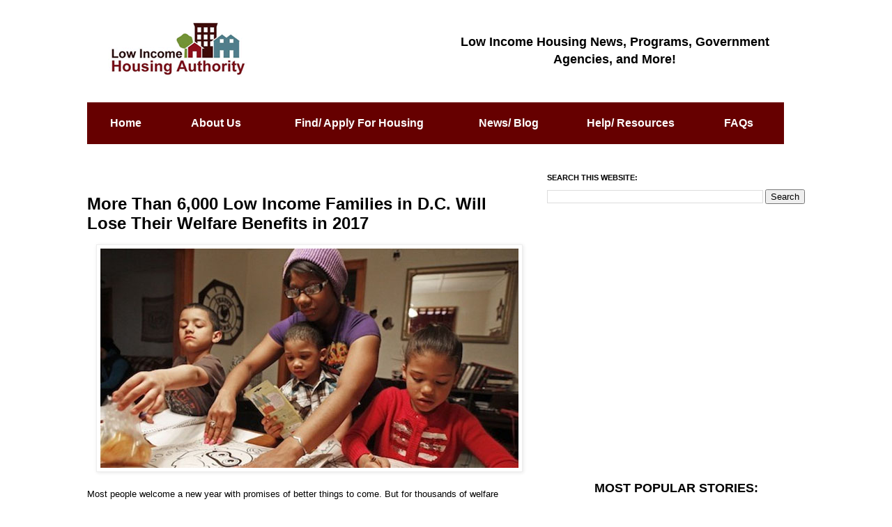

--- FILE ---
content_type: text/html; charset=UTF-8
request_url: https://www.lowincome.org/2016/12/low-income-poor-families-washington-dc-lose-welfare-benefits-2017.html
body_size: 16189
content:
<!DOCTYPE html>
<html class='v2' dir='ltr' xmlns='http://www.w3.org/1999/xhtml' xmlns:b='http://www.google.com/2005/gml/b' xmlns:data='http://www.google.com/2005/gml/data' xmlns:expr='http://www.google.com/2005/gml/expr'>
<head>
<link href='https://www.blogger.com/static/v1/widgets/335934321-css_bundle_v2.css' rel='stylesheet' type='text/css'/>
<meta content='IE=EmulateIE7' http-equiv='X-UA-Compatible'/>
<meta content='width=1100' name='viewport'/>
<meta content='text/html; charset=UTF-8' http-equiv='Content-Type'/>
<meta content='blogger' name='generator'/>
<link href='https://www.lowincome.org/favicon.ico' rel='icon' type='image/x-icon'/>
<link href='https://www.lowincome.org/2016/12/low-income-poor-families-washington-dc-lose-welfare-benefits-2017.html' rel='canonical'/>
<link rel="alternate" type="application/atom+xml" title="Low Income Housing | News, Programs, Government Agencies, and More - Atom" href="https://www.lowincome.org/feeds/posts/default" />
<link rel="alternate" type="application/rss+xml" title="Low Income Housing | News, Programs, Government Agencies, and More - RSS" href="https://www.lowincome.org/feeds/posts/default?alt=rss" />
<link rel="service.post" type="application/atom+xml" title="Low Income Housing | News, Programs, Government Agencies, and More - Atom" href="https://www.blogger.com/feeds/2564801722812103931/posts/default" />

<link rel="alternate" type="application/atom+xml" title="Low Income Housing | News, Programs, Government Agencies, and More - Atom" href="https://www.lowincome.org/feeds/6510621586745922550/comments/default" />
<!--Can't find substitution for tag [blog.ieCssRetrofitLinks]-->
<link href='https://blogger.googleusercontent.com/img/b/R29vZ2xl/AVvXsEgBqVDYaloSP7T7i5ih7rq-Fe506ogMQBsm7iXkbCe-8OhO_YjLCe4c1LTvvJuJjwT05NPOZARIwg_OB9Q-A2ClNoxaD-QzvITsmue3UnSmHi_6b8yPzJaRxEivDbA6KgMNJqbtOJ_2h_BD/s1600/low_income_dc_residents.jpg' rel='image_src'/>
<meta content='Thousands of DC residents will lose their welfare benefits in 2017 because the city has decided to restructure its welfare system to comply with the 60-months cutoff.' name='description'/>
<meta content='https://www.lowincome.org/2016/12/low-income-poor-families-washington-dc-lose-welfare-benefits-2017.html' property='og:url'/>
<meta content='More Than 6,000 Low Income Families in D.C. Will Lose Their Welfare Benefits in 2017' property='og:title'/>
<meta content='Thousands of DC residents will lose their welfare benefits in 2017 because the city has decided to restructure its welfare system to comply with the 60-months cutoff.' property='og:description'/>
<meta content='https://blogger.googleusercontent.com/img/b/R29vZ2xl/AVvXsEgBqVDYaloSP7T7i5ih7rq-Fe506ogMQBsm7iXkbCe-8OhO_YjLCe4c1LTvvJuJjwT05NPOZARIwg_OB9Q-A2ClNoxaD-QzvITsmue3UnSmHi_6b8yPzJaRxEivDbA6KgMNJqbtOJ_2h_BD/w1200-h630-p-k-no-nu/low_income_dc_residents.jpg' property='og:image'/>
<title>More Than 6,000 Low Income Families in D.C. Will Lose Their Welfare Benefits in 2017</title>
<style id='page-skin-1' type='text/css'><!--
/*
-----------------------------------------------
Blogger Template Style
Name:     Simple
Designer: Josh Peterson
URL:      www.noaesthetic.com
----------------------------------------------- */
/* Variable definitions
====================
<Variable name="keycolor" description="Main Color" type="color" default="#66bbdd"/>
<Group description="Page Text" selector="body">
<Variable name="body.font" description="Font" type="font"
default="normal normal 12px Arial, Tahoma, Helvetica, FreeSans, sans-serif"/>
<Variable name="body.text.color" description="Text Color" type="color" default="#222222"/>
</Group>
<Group description="Backgrounds" selector=".body-fauxcolumns-outer">
<Variable name="body.background.color" description="Outer Background" type="color" default="#66bbdd"/>
<Variable name="content.background.color" description="Main Background" type="color" default="#ffffff"/>
<Variable name="header.background.color" description="Header Background" type="color" default="transparent"/>
</Group>
<Group description="Links" selector=".main-outer">
<Variable name="link.color" description="Link Color" type="color" default="#2288bb"/>
<Variable name="link.visited.color" description="Visited Color" type="color" default="#888888"/>
<Variable name="link.hover.color" description="Hover Color" type="color" default="#33aaff"/>
</Group>
<Group description="Blog Title" selector=".header h1">
<Variable name="header.font" description="Font" type="font"
default="normal normal 60px Arial, Tahoma, Helvetica, FreeSans, sans-serif"/>
<Variable name="header.text.color" description="Title Color" type="color" default="#3399bb" />
</Group>
<Group description="Blog Description" selector=".header .description">
<Variable name="description.text.color" description="Description Color" type="color"
default="#777777" />
</Group>
<Group description="Tabs Text" selector=".tabs-inner .widget li a">
<Variable name="tabs.font" description="Font" type="font"
default="normal normal 14px Arial, Tahoma, Helvetica, FreeSans, sans-serif"/>
<Variable name="tabs.text.color" description="Text Color" type="color" default="#999999"/>
<Variable name="tabs.selected.text.color" description="Selected Color" type="color" default="#000000"/>
</Group>
<Group description="Tabs Background" selector=".tabs-outer .PageList">
<Variable name="tabs.background.color" description="Background Color" type="color" default="#f5f5f5"/>
<Variable name="tabs.selected.background.color" description="Selected Color" type="color" default="#eeeeee"/>
</Group>
<Group description="Post Title" selector="h3.post-title, .comments h4">
<Variable name="post.title.font" description="Font" type="font"
default="normal normal 22px Arial, Tahoma, Helvetica, FreeSans, sans-serif"/>
</Group>
<Group description="Date Header" selector=".date-header">
<Variable name="date.header.color" description="Text Color" type="color"
default="#000000"/>
<Variable name="date.header.background.color" description="Background Color" type="color"
default="transparent"/>
</Group>
<Group description="Post Footer" selector=".post-footer">
<Variable name="post.footer.text.color" description="Text Color" type="color" default="#666666"/>
<Variable name="post.footer.background.color" description="Background Color" type="color"
default="#f9f9f9"/>
<Variable name="post.footer.border.color" description="Shadow Color" type="color" default="#eeeeee"/>
</Group>
<Group description="Gadgets" selector="h2">
<Variable name="widget.title.font" description="Title Font" type="font"
default="normal bold 11px Arial, Tahoma, Helvetica, FreeSans, sans-serif"/>
<Variable name="widget.title.text.color" description="Title Color" type="color" default="#000000"/>
<Variable name="widget.alternate.text.color" description="Alternate Color" type="color" default="#999999"/>
</Group>
<Group description="Images" selector=".main-inner">
<Variable name="image.background.color" description="Background Color" type="color" default="#ffffff"/>
<Variable name="image.border.color" description="Border Color" type="color" default="#eeeeee"/>
<Variable name="image.text.color" description="Caption Text Color" type="color" default="#000000"/>
</Group>
<Group description="Accents" selector=".content-inner">
<Variable name="body.rule.color" description="Separator Line Color" type="color" default="#eeeeee"/>
<Variable name="tabs.border.color" description="Tabs Border Color" type="color" default="#ffffff"/>
</Group>
<Variable name="body.background" description="Body Background" type="background"
color="#ffffff" default="$(color) none repeat scroll top left"/>
<Variable name="body.background.override" description="Body Background Override" type="string" default=""/>
<Variable name="body.background.gradient.cap" description="Body Gradient Cap" type="url"
default="url(//www.blogblog.com/1kt/simple/gradients_light.png)"/>
<Variable name="body.background.gradient.tile" description="Body Gradient Tile" type="url"
default="url(//www.blogblog.com/1kt/simple/body_gradient_tile_light.png)"/>
<Variable name="content.background.color.selector" description="Content Background Color Selector" type="string" default=".content-inner"/>
<Variable name="content.padding" description="Content Padding" type="length" default="10px"/>
<Variable name="content.padding.horizontal" description="Content Horizontal Padding" type="length" default="10px"/>
<Variable name="content.shadow.spread" description="Content Shadow Spread" type="length" default="40px"/>
<Variable name="content.shadow.spread.webkit" description="Content Shadow Spread (WebKit)" type="length" default="5px"/>
<Variable name="content.shadow.spread.ie" description="Content Shadow Spread (IE)" type="length" default="10px"/>
<Variable name="main.border.width" description="Main Border Width" type="length" default="0"/>
<Variable name="header.background.gradient" description="Header Gradient" type="url" default="none"/>
<Variable name="header.shadow.offset.left" description="Header Shadow Offset Left" type="length" default="-1px"/>
<Variable name="header.shadow.offset.top" description="Header Shadow Offset Top" type="length" default="-1px"/>
<Variable name="header.shadow.spread" description="Header Shadow Spread" type="length" default="1px"/>
<Variable name="header.padding" description="Header Padding" type="length" default="30px"/>
<Variable name="header.border.size" description="Header Border Size" type="length" default="1px"/>
<Variable name="header.bottom.border.size" description="Header Bottom Border Size" type="length" default="1px"/>
<Variable name="header.border.horizontalsize" description="Header Horizontal Border Size" type="length" default="0"/>
<Variable name="description.text.size" description="Description Text Size" type="string" default="140%"/>
<Variable name="tabs.margin.top" description="Tabs Margin Top" type="length" default="0" />
<Variable name="tabs.margin.side" description="Tabs Side Margin" type="length" default="30px" />
<Variable name="tabs.background.gradient" description="Tabs Background Gradient" type="url"
default="url(//www.blogblog.com/1kt/simple/gradients_light.png)"/>
<Variable name="tabs.border.width" description="Tabs Border Width" type="length" default="1px"/>
<Variable name="tabs.bevel.border.width" description="Tabs Bevel Border Width" type="length" default="1px"/>
<Variable name="date.header.padding" description="Date Header Padding" type="string" default="inherit"/>
<Variable name="date.header.letterspacing" description="Date Header Letter Spacing" type="string" default="inherit"/>
<Variable name="date.header.margin" description="Date Header Margin" type="string" default="inherit"/>
<Variable name="post.margin.bottom" description="Post Bottom Margin" type="length" default="25px"/>
<Variable name="image.border.small.size" description="Image Border Small Size" type="length" default="2px"/>
<Variable name="image.border.large.size" description="Image Border Large Size" type="length" default="5px"/>
<Variable name="page.width.selector" description="Page Width Selector" type="string" default=".region-inner"/>
<Variable name="page.width" description="Page Width" type="string" default="auto"/>
<Variable name="main.section.margin" description="Main Section Margin" type="length" default="15px"/>
<Variable name="main.padding" description="Main Padding" type="length" default="15px"/>
<Variable name="main.padding.top" description="Main Padding Top" type="length" default="30px"/>
<Variable name="main.padding.bottom" description="Main Padding Bottom" type="length" default="30px"/>
<Variable name="paging.background"
color="#ffffff"
description="Background of blog paging area" type="background"
default="transparent none no-repeat scroll top center"/>
<Variable name="footer.bevel" description="Bevel border length of footer" type="length" default="0"/>
<Variable name="mobile.background.overlay" description="Mobile Background Overlay" type="string"
default="transparent none repeat scroll top left"/>
<Variable name="mobile.background.size" description="Mobile Background Size" type="string" default="auto"/>
<Variable name="mobile.button.color" description="Mobile Button Color" type="color" default="#ffffff" />
<Variable name="startSide" description="Side where text starts in blog language" type="automatic" default="left"/>
<Variable name="endSide" description="Side where text ends in blog language" type="automatic" default="right"/>
*/
/* Content
----------------------------------------------- */
body, .body-fauxcolumn-outer {
font: normal normal 12px Arial, Tahoma, Helvetica, FreeSans, sans-serif;
color: #000000;
background: #ffffff none repeat scroll top left;
padding: 0 40px 40px 40px;
}
html body .region-inner {
min-width: 0;
max-width: 100%;
width: auto;
}
a:link {
text-decoration:none;
color: #660000;
}
a:visited {
text-decoration:none;
color: #660000;
}
a:hover {
text-decoration:underline;
color: #660000;
}
.body-fauxcolumn-outer .fauxcolumn-inner {
background: transparent url(//www.blogblog.com/1kt/simple/body_gradient_tile_light.png) repeat scroll top left;
_background-image: none;
}
.body-fauxcolumn-outer .cap-top {
position: absolute;
z-index: 1;
height: 400px;
width: 100%;
background: #ffffff none repeat scroll top left;
}
.body-fauxcolumn-outer .cap-top .cap-left {
width: 100%;
background: transparent url(//www.blogblog.com/1kt/simple/gradients_light.png) repeat-x scroll top left;
_background-image: none;
}
.content-outer {
-moz-box-shadow: 0 0 0 rgba(0, 0, 0, 0);
-webkit-box-shadow: 0 0 0 rgba(0, 0, 0, 0);
-goog-ms-box-shadow: 0 0 0 #FFFFFF;
box-shadow: 0 0 40px rgba(0, 0, 0, 0);
margin-bottom: 1px;
}
.content-inner {
padding: 10px 10px;
}
.content-inner {
background-color: #ffffff;
}
/* Header
----------------------------------------------- */
.header-outer {
background: transparent none repeat-x scroll 0 -400px;
_background-image: none;
display:none;
}
.Header h1 {
font: normal normal 60px Arial, Tahoma, Helvetica, FreeSans, sans-serif;
color: #3399bb;
text-shadow: -1px -1px 1px rgba(0, 0, 0, .2);
}
.Header h1 a {
color: #3399bb;
}
.Header .description {
font-size: 140%;
color: #777777;
}
.header-inner .Header .titlewrapper {
padding: 22px 30px;
}
.header-inner .Header .descriptionwrapper {
padding: 0 30px;
}
/* Tabs
----------------------------------------------- */
.tabs-inner .section:first-child {
border-top: 1px solid #ffffff;
}
.tabs-inner .section:first-child ul {
margin-top: -1px;
border-top: 1px solid #ffffff;
border-left: 0 solid #ffffff;
border-right: 0 solid #ffffff;
}
.tabs-inner .widget ul {
background: #f5f5f5 url(//www.blogblog.com/1kt/simple/gradients_light.png) repeat-x scroll 0 -800px;
_background-image: none;
border-bottom: 1px solid #ffffff;
margin-top: 0;
margin-left: -30px;
margin-right: -30px;
}
.tabs-inner .widget li a {
display: inline-block;
padding: .6em 1em;
font: normal normal 14px Arial, Tahoma, Helvetica, FreeSans, sans-serif;
color: #999999;
border-left: 1px solid #ffffff;
border-right: 1px solid #ffffff;
}
.tabs-inner .widget li:first-child a {
border-left: none;
}
.tabs-inner .widget li.selected a, .tabs-inner .widget li a:hover {
color: #000000;
background-color: #eeeeee;
text-decoration: none;
}
/* Columns
----------------------------------------------- */
.main-outer {
border-top: 0 solid #ffffff;
}
.fauxcolumn-left-outer .fauxcolumn-inner {
border-right: 1px solid #ffffff;
}
.fauxcolumn-right-outer .fauxcolumn-inner {
border-left: 1px solid #ffffff;
}
/* Headings
----------------------------------------------- */
h2 {
margin: 0 0 1em 0;
font: normal bold 11px Arial, Tahoma, Helvetica, FreeSans, sans-serif;
color: #000000;
text-transform: uppercase;
}
/* Widgets
----------------------------------------------- */
.widget .zippy {
color: #999999;
text-shadow: 2px 2px 1px rgba(0, 0, 0, .1);
}
.widget .popular-posts ul {
list-style: none;
}
/* Posts
----------------------------------------------- */
.date-header span {
background-color: transparent;
color: #AAAAAA;
padding: inherit;
letter-spacing: inherit;
margin: inherit;
}
.main-inner {
padding-top: 30px;
padding-bottom: 30px;
}
.main-inner .column-center-inner {
padding: 0 15px;
}
.main-inner .column-center-inner .section {
margin: 0 15px;
}
.post {
margin: 0 0 25px 0;
}
h3.post-title, .comments h4 {
font: normal bold 24px Arial, Tahoma, Helvetica, FreeSans, sans-serif;
margin: .75em 0 0;
}
.post-body {
font-size: 110%;
line-height: 1.4;
position: relative;
}
.post-body img, .post-body .tr-caption-container, .Profile img, .Image img,
.BlogList .item-thumbnail img {
padding: 2px;
background: #ffffff;
border: 1px solid #eeeeee;
-moz-box-shadow: 1px 1px 5px rgba(0, 0, 0, .1);
-webkit-box-shadow: 1px 1px 5px rgba(0, 0, 0, .1);
box-shadow: 1px 1px 5px rgba(0, 0, 0, .1);
}
.post-body img, .post-body .tr-caption-container {
padding: 5px;
}
.post-body .tr-caption-container {
color: #000000;
}
.post-body .tr-caption-container img {
padding: 0;
background: transparent;
border: none;
-moz-box-shadow: 0 0 0 rgba(0, 0, 0, .1);
-webkit-box-shadow: 0 0 0 rgba(0, 0, 0, .1);
box-shadow: 0 0 0 rgba(0, 0, 0, .1);
}
.post-header {
margin: 0 0 1.5em;
line-height: 1.6;
font-size: 90%;
}
.post-footer {
margin: 0px -2px 0;
padding: 5px 10px;
color: #666666;
background-color: #FFFFFF;
border-bottom: 1px dashed #AAAAAA;
line-height: 1.6;
font-size: 90%;
}
#comments .comment-author {
padding-top: 1.5em;
border-top: 1px solid #ffffff;
background-position: 0 1.5em;
}
#comments .comment-author:first-child {
padding-top: 0;
border-top: none;
}
.avatar-image-container {
margin: .2em 0 0;
}
#comments .avatar-image-container img {
border: 1px solid #eeeeee;
}
/* Comments
----------------------------------------------- */
.comments .comments-content .icon.blog-author {
background-repeat: no-repeat;
background-image: url([data-uri]);
}
.comments .comments-content .loadmore a {
border-top: 1px solid #999999;
border-bottom: 1px solid #999999;
}
.comments .comment-thread.inline-thread {
background-color: #f9f9f9;
}
.comments .continue {
border-top: 2px solid #999999;
}
/* Accents
---------------------------------------------- */
.section-columns td.columns-cell {
border-left: 1px solid #ffffff;
}
.blog-pager {
background: transparent none no-repeat scroll top center;
display: block;
margin: auto;
width: 60%;
}
.blog-pager-older-link, .home-link,
.blog-pager-newer-link {
background-color: #ffffff;
padding: 5px;
align: center;
}
.footer-outer {
border-top: 0 dashed #bbbbbb;
}
/* Mobile
----------------------------------------------- */
body.mobile  {
background-size: auto;
}
.mobile .body-fauxcolumn-outer {
background: transparent none repeat scroll top left;
}
.mobile .body-fauxcolumn-outer .cap-top {
background-size: 100% auto;
}
.mobile .content-outer {
-webkit-box-shadow: 0 0 3px rgba(0, 0, 0, .15);
box-shadow: 0 0 3px rgba(0, 0, 0, .15);
padding: 0 0px;
}
body.mobile .AdSense {
margin: 0 -40px;
}
.mobile .tabs-inner .widget ul {
margin-left: 0;
margin-right: 0;
}
.mobile .post {
margin: 0;
}
.mobile .main-inner .column-center-inner .section {
margin: 0;
}
.mobile .date-header span {
padding: 0.1em 10px;
margin: 0 -10px;
}
.mobile h3.post-title {
margin: 0;
}
.mobile .blog-pager {
background: transparent none no-repeat scroll top center;
}
.mobile .footer-outer {
border-top: none;
}
.mobile .main-inner, .mobile .footer-inner {
background-color: #ffffff;
}
.mobile-index-contents {
color: #000000;
}
.mobile-link-button {
background-color: #660000;
}
.mobile-link-button a:link, .mobile-link-button a:visited {
color: #ffffff;
}
.mobile .tabs-inner .section:first-child {
border-top: none;
}
.mobile .tabs-inner .PageList .widget-content {
background-color: #eeeeee;
color: #000000;
border-top: 1px solid #ffffff;
border-bottom: 1px solid #ffffff;
}
.mobile .tabs-inner .PageList .widget-content .pagelist-arrow {
border-left: 1px solid #ffffff;
}
#navbar-iframe,#navbar { display: none !important; }
#MBL-Ads{
width:auto;
float:center;
height:auto;
}
--></style>
<style id='template-skin-1' type='text/css'><!--
body {
min-width: 1110px;
}
.content-outer, .content-fauxcolumn-outer, .region-inner {
min-width: 1110px;
max-width: 1110px;
_width: 1110px;
}
.main-inner .columns {
padding-left: 0px;
padding-right: 430px;
}
.main-inner .fauxcolumn-center-outer {
left: 0px;
right: 430px;
/* IE6 does not respect left and right together */
_width: expression(this.parentNode.offsetWidth -
parseInt("0px") -
parseInt("430px") + 'px');
}
.main-inner .fauxcolumn-left-outer {
width: 0px;
}
.main-inner .fauxcolumn-right-outer {
width: 430px;
}
.main-inner .column-left-outer {
width: 0px;
right: 100%;
margin-left: -0px;
}
.main-inner .column-right-outer {
width: 430px;
margin-right: -430px;
}
#layout {
min-width: 0;
}
#layout .content-outer {
min-width: 0;
width: 800px;
}
#layout .region-inner {
min-width: 0;
width: auto;
}
--></style>
<style type='text/css'>
.header_table {max-width:1000px;}

.left_header  {width:45%; float:left; border-spacing:20px; }
.right_header {width:55%; float:left; border-spacing:20px; }

@media(max-width:500px)
{
    .left_header  { min-width:300px; max-width:500px; width:100%; float:none; display:block; position:relative; }

    .right_header { min-width:300px; max-width:500px; width:100%; margin-top:0 !important; float:none; display:block; position:relative; }

}
</style>
<style type='text/css'>
.menu_table {max-width:1000px;}

.box1  {width:11%; height:30px; float:left; border-spacing:20px;}
.box2 {width:17%; height:30px; float:left; border-spacing:20px;}
.box3  {width:24%; height:30px; float:left; border-spacing:20px;}
.box4 {width:16%; height:30px; float:left; border-spacing:20px;}
.box5  {width:18%; height:30px; float:left; border-spacing:20px;}
.box6 {width:14%; height:30px; float:left; border-spacing:20px;}

@media(max-width:525px)
{
    .box1  { width:250px; height:20px; margin-top:10px !important; margin-bottom:2px !important; padding-top:2px !important; padding-bottom:0 !important; float:none; display:block; position:relative; background-color:white;}

    .box2 { width:250px; height:20px !important; margin-bottom:2px !important; padding-top:2px !important; padding-bottom:0 !important; float:none; display:block; position:relative; background-color:white;}
	
	.box3  { width:250px; height:20px !important; margin-bottom:2px !important; padding-top:2px !important; padding-bottom:0 !important; float:none; display:block; position:relative; background-color:white;}

    .box4 { width:250px; height:20px !important; margin-bottom:2px !important; padding-top:2px !important; padding-bottom:0 !important; float:none; display:block; position:relative; background-color:white;}
	
	.box5  { width:250px; height:20px !important; margin-bottom:2px !important; padding-top:2px !important; padding-bottom:0 !important; float:none; display:block; position:relative; background-color:white;}

    .box6 { width:250px; height:20px !important; margin-bottom:2px !important; padding-top:2px !important; padding-bottom:0 !important; float:none; display:block; position:relative; background-color:white;}
	
}
</style>

<script async src="//pagead2.googlesyndication.com/pagead/js/adsbygoogle.js"></script>
<script>
  (adsbygoogle = window.adsbygoogle || []).push({
    google_ad_client: "ca-pub-5922797538100552",
    enable_page_level_ads: true
  });
</script>

<script async='async' data-cfasync='false' data-shr-siteid='d83eaa42b166ffc7570ba0c2343fe90a' src='//apps.shareaholic.com/assets/pub/shareaholic.js' type='text/javascript'></script>
<!-- Global site tag (gtag.js) - Google Analytics -->
<script async='async' src='https://www.googletagmanager.com/gtag/js?id=UA-133445192-1'></script>
<script>
  window.dataLayer = window.dataLayer || [];
  function gtag(){dataLayer.push(arguments);}
  gtag('js', new Date());

  gtag('config', 'UA-133445192-1');
</script>
<link href='https://www.blogger.com/dyn-css/authorization.css?targetBlogID=2564801722812103931&amp;zx=20eeccba-eeb1-4f4c-a6c9-fcca563779f0' media='none' onload='if(media!=&#39;all&#39;)media=&#39;all&#39;' rel='stylesheet'/><noscript><link href='https://www.blogger.com/dyn-css/authorization.css?targetBlogID=2564801722812103931&amp;zx=20eeccba-eeb1-4f4c-a6c9-fcca563779f0' rel='stylesheet'/></noscript>
<meta name='google-adsense-platform-account' content='ca-host-pub-1556223355139109'/>
<meta name='google-adsense-platform-domain' content='blogspot.com'/>

<!-- data-ad-client=ca-pub-5922797538100552 -->

</head>
<body class='loading'>
<div class='navbar section' id='navbar'><div class='widget Navbar' data-version='1' id='Navbar1'><script type="text/javascript">
    function setAttributeOnload(object, attribute, val) {
      if(window.addEventListener) {
        window.addEventListener('load',
          function(){ object[attribute] = val; }, false);
      } else {
        window.attachEvent('onload', function(){ object[attribute] = val; });
      }
    }
  </script>
<div id="navbar-iframe-container"></div>
<script type="text/javascript" src="https://apis.google.com/js/platform.js"></script>
<script type="text/javascript">
      gapi.load("gapi.iframes:gapi.iframes.style.bubble", function() {
        if (gapi.iframes && gapi.iframes.getContext) {
          gapi.iframes.getContext().openChild({
              url: 'https://www.blogger.com/navbar/2564801722812103931?po\x3d6510621586745922550\x26origin\x3dhttps://www.lowincome.org',
              where: document.getElementById("navbar-iframe-container"),
              id: "navbar-iframe"
          });
        }
      });
    </script><script type="text/javascript">
(function() {
var script = document.createElement('script');
script.type = 'text/javascript';
script.src = '//pagead2.googlesyndication.com/pagead/js/google_top_exp.js';
var head = document.getElementsByTagName('head')[0];
if (head) {
head.appendChild(script);
}})();
</script>
</div></div>
<div class='body-fauxcolumns'>
<div class='fauxcolumn-outer body-fauxcolumn-outer'>
<div class='cap-top'>
<div class='cap-left'></div>
<div class='cap-right'></div>
</div>
<div class='fauxborder-left'>
<div class='fauxborder-right'></div>
<div class='fauxcolumn-inner'>
</div>
</div>
<div class='cap-bottom'>
<div class='cap-left'></div>
<div class='cap-right'></div>
</div>
</div>
</div>
<div class='content'>
<div class='content-fauxcolumns'>
<div class='fauxcolumn-outer content-fauxcolumn-outer'>
<div class='cap-top'>
<div class='cap-left'></div>
<div class='cap-right'></div>
</div>
<div class='fauxborder-left'>
<div class='fauxborder-right'></div>
<div class='fauxcolumn-inner'>
</div>
</div>
<div class='cap-bottom'>
<div class='cap-left'></div>
<div class='cap-right'></div>
</div>
</div>
</div>
<div class='content-outer'>
<div class='content-cap-top cap-top'>
<div class='cap-left'></div>
<div class='cap-right'></div>
</div>
<div class='fauxborder-left content-fauxborder-left'>
<div class='fauxborder-right content-fauxborder-right'></div>
<div class='content-inner'>
<header>
<div class='header-outer'>
<div class='header-cap-top cap-top'>
<div class='cap-left'></div>
<div class='cap-right'></div>
</div>
<div class='fauxborder-left header-fauxborder-left'>
<div class='fauxborder-right header-fauxborder-right'></div>
<div class='region-inner header-inner'>
<div class='header section' id='header'><div class='widget Header' data-version='1' id='Header1'>
<div id='header-inner'>
<div class='titlewrapper'>
<h1 class='title'>
<a href='https://www.lowincome.org/'>
Low Income Housing | News, Programs, Government Agencies, and More
</a>
</h1>
</div>
<div class='descriptionwrapper'>
<p class='description'><span>Directory and blog about low income housing programs, food stamps, and other social issues affecting poor Americans.</span></p>
</div>
</div>
</div></div>
</div>
</div>
<div class='header-cap-bottom cap-bottom'>
<div class='cap-left'></div>
<div class='cap-right'></div>
</div>
</div>
</header>
<div class='tabs-outer'>
<div class='tabs-cap-top cap-top'>
<div class='cap-left'></div>
<div class='cap-right'></div>
</div>
<div class='fauxborder-left tabs-fauxborder-left'>
<div class='fauxborder-right tabs-fauxborder-right'></div>
<div class='region-inner tabs-inner'>
<div class='tabs section' id='crosscol'><div class='widget HTML' data-version='1' id='HTML1'>
<div class='widget-content'>
<table cellpadding=0 cellspacing=0 border=0 width=1000>
<tr>
<td width=550 height="75" align=left valign=middle><a href="http://www.lowincome.org"><img src="https://blogger.googleusercontent.com/img/b/R29vZ2xl/AVvXsEiZJZAmSPf6UDF_LDQVBKVBpE-bxKyjIOpUXz1ye6e1ld5JhNK4UG3U-qs2Xj8cnkfRX9VHMD50AycnuHYKOQHi3QgEs-Wbb7eqYqHgsQsRIyHPmeiKveXsitKflYs8BsnP8W0bR_20ZrUH/s1600/low_income_housing_authority_logo.gif" alt="Low Income Housing Authority" width="200" height="90" vspace=15 border="0" hspace="30" /></a></td>
<td width="550" align="center" valign="middle">
  
  <font size="4" face="arial" color="black"><strong>Low Income Housing News, Programs, Government Agencies, and  More!</strong></font></td>
</tr>
</table>
<p>
<table width="1000" border="0" cellspacing="0" cellpadding="0">
  <tr>
    <td width="11%" align="center" bgcolor="#660000" height=60><b><a href="http://www.lowincome.org"><font size=3 face=arial color=white>Home</font></a></b></td>
    <td width="15%" align="center" bgcolor="#660000"><b><a href="/p/about-us.html"><font size=3 face=arial color=white>About Us</font></a></b></td>
    <td width="26%" align="center" bgcolor="#660000"><p><b><a href="/p/find-apply-low-income-housing.html"><font size=3 face=arial color=white>Find/ Apply For Housing</font></a></b></p></td>
    <td width="17%" align="center" bgcolor="#660000"><b><a href="/search?max-results=25"><font size=3 face=arial color=white>News/ Blog</font></a></b></td>
    <td width="18%" align="center" bgcolor="#660000"><b><a href="/p/low-income-housing-programs-agencies.html"><font size=3 face=arial color=white>Help/ Resources</font></a></b></td>
    <td width="13%" align="center" bgcolor="#660000"><b><a href="/p/low-income-housing-faqs.html"><font size=3 face=arial color=white>FAQs</font></a></b></td>
  </tr>
</table></p>
</div>
<div class='clear'></div>
</div></div>
<div class='tabs section' id='crosscol-overflow'>
</div>
</div>
</div>
<div class='tabs-cap-bottom cap-bottom'>
<div class='cap-left'></div>
<div class='cap-right'></div>
</div>
</div>
<div class='main-outer'>
<div class='main-cap-top cap-top'>
<div class='cap-left'></div>
<div class='cap-right'></div>
</div>
<div class='fauxborder-left main-fauxborder-left'>
<div class='fauxborder-right main-fauxborder-right'></div>
<div class='region-inner main-inner'>
<div class='columns fauxcolumns'>
<div class='fauxcolumn-outer fauxcolumn-center-outer'>
<div class='cap-top'>
<div class='cap-left'></div>
<div class='cap-right'></div>
</div>
<div class='fauxborder-left'>
<div class='fauxborder-right'></div>
<div class='fauxcolumn-inner'>
</div>
</div>
<div class='cap-bottom'>
<div class='cap-left'></div>
<div class='cap-right'></div>
</div>
</div>
<div class='fauxcolumn-outer fauxcolumn-left-outer'>
<div class='cap-top'>
<div class='cap-left'></div>
<div class='cap-right'></div>
</div>
<div class='fauxborder-left'>
<div class='fauxborder-right'></div>
<div class='fauxcolumn-inner'>
</div>
</div>
<div class='cap-bottom'>
<div class='cap-left'></div>
<div class='cap-right'></div>
</div>
</div>
<div class='fauxcolumn-outer fauxcolumn-right-outer'>
<div class='cap-top'>
<div class='cap-left'></div>
<div class='cap-right'></div>
</div>
<div class='fauxborder-left'>
<div class='fauxborder-right'></div>
<div class='fauxcolumn-inner'>
</div>
</div>
<div class='cap-bottom'>
<div class='cap-left'></div>
<div class='cap-right'></div>
</div>
</div>
<!-- corrects IE6 width calculation -->
<div class='columns-inner'>
<div class='column-center-outer'>
<div class='column-center-inner'>
<div class='main section' id='main'><div class='widget HTML' data-version='1' id='HTML3'>
<div class='widget-content'>
<div class="shareaholic-canvas" data-app="share_buttons" data-app-id="28262959" expr:data-title="data:post.title" expr:data-link="data:post.url.canonical"></div>
</div>
<div class='clear'></div>
</div><div class='widget HTML' data-version='1' id='HTML9'>
</div><div class='widget Blog' data-version='1' id='Blog1'>
<div class='blog-posts hfeed'>

          <div class="date-outer">
        

          <div class="date-posts">
        
<div class='post-outer'>
<div class='post hentry' itemprop='blogPost' itemscope='itemscope' itemtype='http://schema.org/BlogPosting'>
<meta content='https://blogger.googleusercontent.com/img/b/R29vZ2xl/AVvXsEgBqVDYaloSP7T7i5ih7rq-Fe506ogMQBsm7iXkbCe-8OhO_YjLCe4c1LTvvJuJjwT05NPOZARIwg_OB9Q-A2ClNoxaD-QzvITsmue3UnSmHi_6b8yPzJaRxEivDbA6KgMNJqbtOJ_2h_BD/s1600/low_income_dc_residents.jpg' itemprop='image_url'/>
<meta content='2564801722812103931' itemprop='blogId'/>
<meta content='6510621586745922550' itemprop='postId'/>
<a name='6510621586745922550'></a>
<h3 class='post-title entry-title' itemprop='name'>
More Than 6,000 Low Income Families in D.C. Will Lose Their Welfare Benefits in 2017
</h3>
<div class='post-header'>
<div class='post-header-line-1'></div>
</div>
<div class='post-body entry-content' id='post-body-6510621586745922550'>
<div class="separator" style="clear: both; text-align: center;">
<a href="https://blogger.googleusercontent.com/img/b/R29vZ2xl/AVvXsEgBqVDYaloSP7T7i5ih7rq-Fe506ogMQBsm7iXkbCe-8OhO_YjLCe4c1LTvvJuJjwT05NPOZARIwg_OB9Q-A2ClNoxaD-QzvITsmue3UnSmHi_6b8yPzJaRxEivDbA6KgMNJqbtOJ_2h_BD/s1600/low_income_dc_residents.jpg" imageanchor="1" style="margin-left: 1em; margin-right: 1em;"><img alt="Low income family" border="0" src="https://blogger.googleusercontent.com/img/b/R29vZ2xl/AVvXsEgBqVDYaloSP7T7i5ih7rq-Fe506ogMQBsm7iXkbCe-8OhO_YjLCe4c1LTvvJuJjwT05NPOZARIwg_OB9Q-A2ClNoxaD-QzvITsmue3UnSmHi_6b8yPzJaRxEivDbA6KgMNJqbtOJ_2h_BD/s1600/low_income_dc_residents.jpg" title="Low income family" /></a></div>
<br />
Most people welcome a new year with promises of better things to come. But for thousands of welfare recipients in Washington, D.C., it's a different story. For them, 2017 may be their worst year yet. Why? They are going to lose their welfare benefits.<br />
<a name="more"></a><b>Coming to an end</b><br />
<br />
D.C. is reshaping its public assistance program. Beginning in October of 2017, those who have been on welfare for more than 60 months will be cut off. This affects about 5,700 families and 12,000 children currently, but the number is expected to grow to more than 6,500 by late next year.<br />
<br />
<b>Extension eligibility</b><br />
<br />
Extensions have been presented for review, but unless they are approved, many poor residents of D.C. will stop receiving welfare benefits next Fall. The extensions include &#8220;children, customers who are caring for a household member who is physically or mentally incapacitated, customers dealing with domestic violence, pregnant or parenting teens who meet certain conditions&#8221; and &#8220;a parent or caretaker who is 60 years or older.&#8221; according to a study group. These extensions have been presented for approval but have not yet been acted on and could change.<br />
<br />
Prior to 1996, the federal welfare program, Aid to Families With Dependent Children, ensured that eligible recipients could remain on the welfare rolls for unlimited periods, even their entire lives.<br />
<br />
<b>But in 1996...</b><br />
<br />
President Bill Clinton created a program called Temporary Assistance for Needy Families (TANF). The new welfare program had stricter rules for eligibility. Just about every state in the U.S. restructured their state welfare program to match since it is funded by the federal government. D.C. did not, which means welfare recipients in D.C. had more generous welfare benefits than they would receive in most other states. <br />
<br />
Because D.C. never restructured their state welfare program to match TANF rules, which states that people can only be on welfare for 60 months, D.C. has spent millions of dollars of local tax revenue every year so they can provide assistance to welfare recipients who aren&#8217;t eligible for the federal money.<br />
<br />
<b>Now in 2017...</b><br />
<br />
The city of Washington, DC has decided to restructure its welfare system to comply with the 60-months cutoff, but has also included in its plan hardship extensions.<br />
<br />
Many fear the results will be disastrous and include an drastic increase in homelessness. It will especially affect women and children, as most of the 6,297 recipients are women, mostly single mothers in their early 30s. <br />
<br />
For more details about the Temporary Assistance for Needy Families (TANF) program, visit <a href="http://www.benefits.gov/benefits/benefit-details/613" target="_blank">www.benefits.gov/benefits/benefit-details/613</a>
<script type='text/javascript'>
										var img = document.getElementById("post-body-6510621586745922550").getElementsByTagName('img');
										for (var i = 0, j = img.length; i < j; i++) {
											var parent = img[i].parentNode;
											if(parent.nodeName.toLowerCase() === "a" && parent.href !== "")
												parent.href="https://www.lowincome.org/2016/12/low-income-poor-families-washington-dc-lose-welfare-benefits-2017.html";
										}
									</script>
<div style='clear: both;'></div>
</div>
<div class='post-footer'>
<div class='post-footer-line post-footer-line-1'><span class='post-icons'>
<span class='item-control blog-admin pid-1389433870'>
<a href='https://www.blogger.com/post-edit.g?blogID=2564801722812103931&postID=6510621586745922550&from=pencil' title='Edit Post'>
<img alt='' class='icon-action' height='18' src='https://resources.blogblog.com/img/icon18_edit_allbkg.gif' width='18'/>
</a>
</span>
</span>
</div>
<div class='post-footer-line post-footer-line-2'></div>
<div class='post-footer-line post-footer-line-3'></div>
</div>
</div>
<div class='comments' id='comments'>
<a name='comments'></a>
</div>
</div>

        </div></div>
      
</div>
<div class='blog-pager' id='blog-pager'>
<span id='blog-pager-older-link'>
<center><a class='blog-pager-older-link' href='https://www.lowincome.org/2016/12/50000-low-income-students-accepted-yale-princeton-top-colleges.html' id='Blog1_blog-pager-older-link' title='Older Post'><img align='center' border='0' data-original-height='74' data-original-width='150' src='https://1.bp.blogspot.com/-A4yi8_3ZoY8/WcEbU_hXdQI/AAAAAAAAkws/27uc2VIDEqsGUh6mnVp337alWNutfJcdgCLcBGAs/s1600/read_more_news_brown.gif'/></a></center>
</span>
</div>
<div class='clear'></div>
<div class='post-feeds'>
</div>
</div><div class='widget HTML' data-version='1' id='HTML10'>
</div><div class='widget HTML' data-version='1' id='HTML11'>
<div class='widget-content'>
<center>

<script async src="//pagead2.googlesyndication.com/pagead/js/adsbygoogle.js"></script>
<!-- Low Income Responsive -->
<ins class="adsbygoogle"
     style="display:block"
     data-ad-client="ca-pub-5922797538100552"
     data-ad-slot="9821327558"
     data-ad-format="fluid"></ins>
<script>
(adsbygoogle = window.adsbygoogle || []).push({});
</script>

</center>

<p><br /></p>
</div>
<div class='clear'></div>
</div><div class='widget HTML' data-version='1' id='HTML4'>
</div></div>
</div>
</div>
<div class='column-left-outer'>
<div class='column-left-inner'>
<aside>
</aside>
</div>
</div>
<div class='column-right-outer'>
<div class='column-right-inner'>
<aside>
<div class='sidebar section' id='sidebar-right-1'><div class='widget BlogSearch' data-version='1' id='BlogSearch1'>
<h2 class='title'>Search This Website:</h2>
<div class='widget-content'>
<div id='BlogSearch1_form'>
<form action='https://www.lowincome.org/search' class='gsc-search-box' target='_top'>
<table cellpadding='0' cellspacing='0' class='gsc-search-box'>
<tbody>
<tr>
<td class='gsc-input'>
<input autocomplete='off' class='gsc-input' name='q' size='10' title='search' type='text' value=''/>
</td>
<td class='gsc-search-button'>
<input class='gsc-search-button' title='search' type='submit' value='Search'/>
</td>
</tr>
</tbody>
</table>
</form>
</div>
</div>
<div class='clear'></div>
</div><div class='widget HTML' data-version='1' id='HTML2'>
<div class='widget-content'>
<p><br />

<center>

<script async src="//pagead2.googlesyndication.com/pagead/js/adsbygoogle.js"></script>
<!-- Low Income Responsive -->
<ins class="adsbygoogle"
     style="display:block"
     data-ad-client="ca-pub-5922797538100552"
     data-ad-slot="9821327558"
     data-ad-format="auto"></ins>
<script>
(adsbygoogle = window.adsbygoogle || []).push({});
</script></center></p>



<p><br /></p>
</div>
<div class='clear'></div>
</div><div class='widget PopularPosts' data-version='1' id='PopularPosts1'>
<center><b><font size='4'>MOST POPULAR STORIES:</font></b></center>
<div class='widget-content popular-posts'>
<ul>
<li>
<div class='item-thumbnail-only'>
<div class='item-thumbnail'>
<a href='https://www.lowincome.org/2016/04/truth-about-welfare-foodstamps-how-many-blacks-vs-whites.html' target='_blank'>
<img alt='' border='0' src='https://blogger.googleusercontent.com/img/b/R29vZ2xl/AVvXsEgvj0IhYzWmJBBRieUVCWD9H2QhI5CnK6a19j-jlOwvmf2WjZzQQ0ky8GWBRT2fWQdWTlHVIo_BCp8Ww4Ttd2GIlEgDBy1j_DKag20yYLhN2Ip-g0YBL2dvWAwf3ZfXRz2iqOHF552HUB-U/w100-h100-p-k-no-nu/homeless_black_man.jpg'/>
</a>
</div>
<div class='item-title'><b><font size='3'><a href='https://www.lowincome.org/2016/04/truth-about-welfare-foodstamps-how-many-blacks-vs-whites.html'>Finally, The Truth About Welfare &#8212; How Many Blacks Vs. How Many Whites</a></font></b></div>
</div>
<div style='clear: both;'></div>
</li>
<li>
<div class='item-thumbnail-only'>
<div class='item-thumbnail'>
<a href='https://www.lowincome.org/2018/07/rapper-ti-invests-3-million-revitalizing-atlanta-neighborhood-grew-up.html' target='_blank'>
<img alt='' border='0' src='https://blogger.googleusercontent.com/img/b/R29vZ2xl/AVvXsEjezYS-PMIdBM7SzC-mdo3Sd3gQOwG4YjRf6lllJ3-bHUNU8yPg-7CA2rOkc3XoFZT92HgE7NouQlw8pnOkVORqHIXRPAsjCMK93PxBRksj3vhgmtHILL-RoXeNvCp6FGTlJtFG1fEWZrg/w100-h100-p-k-no-nu/rapper_T.I._atlanta_neighborhood.jpg'/>
</a>
</div>
<div class='item-title'><b><font size='3'><a href='https://www.lowincome.org/2018/07/rapper-ti-invests-3-million-revitalizing-atlanta-neighborhood-grew-up.html'>Rapper T.I. Invests $3 Million into Revitalizing the Atlanta Neighborhood Where He Grew Up</a></font></b></div>
</div>
<div style='clear: both;'></div>
</li>
<li>
<div class='item-thumbnail-only'>
<div class='item-thumbnail'>
<a href='https://www.lowincome.org/2018/01/hundreds-amazon-com-employees-reportedly-food-stamps.html' target='_blank'>
<img alt='' border='0' src='https://blogger.googleusercontent.com/img/b/R29vZ2xl/AVvXsEiW5BS3oqQtjFAeRIs-iAgmwZkiDA1zKGqZTrceqPmoPMmrZX-_pNjhAnwJuWb9JPCL_C0YIR266IMOSM2gzlhG_aC9UkKkpTPPvpkYM6cFF_A24_Mz0K_soJSVzsiJmpxiPoMh7XbmI5c/w100-h100-p-k-no-nu/amazon_workers.JPG'/>
</a>
</div>
<div class='item-title'><b><font size='3'><a href='https://www.lowincome.org/2018/01/hundreds-amazon-com-employees-reportedly-food-stamps.html'>Hundreds of Amazon.com Employees Are Reportedly on Food Stamps</a></font></b></div>
</div>
<div style='clear: both;'></div>
</li>
<li>
<div class='item-thumbnail-only'>
<div class='item-thumbnail'>
<a href='https://www.lowincome.org/2015/01/top-10-wealthiest-black-communities-in-america.html' target='_blank'>
<img alt='' border='0' src='https://blogger.googleusercontent.com/img/b/R29vZ2xl/AVvXsEioLFWmFuY5C8XmTu-xFdQTZIgn9xWDaMbV00vYfCkIEnscfDuii3s7ZOWrr05LMAkM2rvg-e65TLGW8tnJxZ5vpvT8wDQanLqG4tJgbIpPKpIL3S3Zso9cStQnDswsOh-am8-olEh0FFBx/w100-h100-p-k-no-nu/wealthy_black_man.jpg'/>
</a>
</div>
<div class='item-title'><b><font size='3'><a href='https://www.lowincome.org/2015/01/top-10-wealthiest-black-communities-in-america.html'>Top 10 Wealthiest Black Communities in America</a></font></b></div>
</div>
<div style='clear: both;'></div>
</li>
<li>
<div class='item-thumbnail-only'>
<div class='item-thumbnail'>
<a href='https://www.lowincome.org/2016/05/what-are-low-income-credit-unions-where-to-find-one.html' target='_blank'>
<img alt='' border='0' src='https://blogger.googleusercontent.com/img/b/R29vZ2xl/AVvXsEjouYlN2FJKsMAlMeFG4I1ZytgS_U6GFkshckAaSMzMFcIIcyw_vmq7wSIwfXStYTBNaLGknHS2YL0vHafzOTd29qdz3WnVHcKOT0PT0rLYxmf_iTzpx80qtsZc3qzvFDQsf1v5GLYVEZE0/w100-h100-p-k-no-nu/low_income_credit_union.jpg'/>
</a>
</div>
<div class='item-title'><b><font size='3'><a href='https://www.lowincome.org/2016/05/what-are-low-income-credit-unions-where-to-find-one.html'>Low Income Credit Unions -- What They Are and Where to Find One Near You</a></font></b></div>
</div>
<div style='clear: both;'></div>
</li>
<li>
<div class='item-thumbnail-only'>
<div class='item-thumbnail'>
<a href='https://www.lowincome.org/2018/04/senior-citizen-forced-pay-large-gas-bill-after-years-incorrect-meter-readings.html' target='_blank'>
<img alt='' border='0' src='https://blogger.googleusercontent.com/img/b/R29vZ2xl/AVvXsEh-40aoQfBYIOu2hw_e7Xw49Eqeu7f2RF2jB39QCOY-LAmb4fXgPXVNJqc4S26FGG8PqVNFZwjXGuclyZVyejU1XDrRkqvdAQ6gB8-0xRBhcilUp1EIZpWbDsSIYb1DnDl1PbIkLsVHUiA/w100-h100-p-k-no-nu/minerva_roman.JPG'/>
</a>
</div>
<div class='item-title'><b><font size='3'><a href='https://www.lowincome.org/2018/04/senior-citizen-forced-pay-large-gas-bill-after-years-incorrect-meter-readings.html'>Senior Citizen Forced to Pay Large Gas Bill After Years of Incorrect Meter Readings</a></font></b></div>
</div>
<div style='clear: both;'></div>
</li>
<li>
<div class='item-thumbnail-only'>
<div class='item-thumbnail'>
<a href='https://www.lowincome.org/2018/01/judge-rules-favor-obama-rule-help-low-income-families-2018.html' target='_blank'>
<img alt='' border='0' src='https://blogger.googleusercontent.com/img/b/R29vZ2xl/AVvXsEhBgkxtVwe-AfQ1bPmrIbdRkjgqUgFnHNTveE7RUshpYhVLCQRKDhSE-30Ipe5Q1YEmdA6Vn5Wx5lGLmXRwv3nht1bCfVVdUR0WHkbTjf8GlcbYfN_-MJgIoEyBZxsB56ubRJfMSjhZ13zx/w100-h100-p-k-no-nu/obama_rule_approved_judge.jpg'/>
</a>
</div>
<div class='item-title'><b><font size='3'><a href='https://www.lowincome.org/2018/01/judge-rules-favor-obama-rule-help-low-income-families-2018.html'>Judge Rules in Favor of Obama Rule That Will Help 200,000 Low Income Families in 2018</a></font></b></div>
</div>
<div style='clear: both;'></div>
</li>
<li>
<div class='item-thumbnail-only'>
<div class='item-thumbnail'>
<a href='https://www.lowincome.org/2014/07/whites-represent-largest-group-people-moving-to-low-income-areas.html' target='_blank'>
<img alt='' border='0' src='https://blogger.googleusercontent.com/img/b/R29vZ2xl/AVvXsEjXLE8LgmrHfymm181-zcM7eEZGCwNN673MuLP699pJASW22U8wYsIgt-xwuDHdneWaMk6TrIxJ90s7kNu4kL9_LoB34WCAMOJhXDsISi0X3pE-BVXACgVdBqFUU6RMSVWSImgRP2xjC42F/w100-h100-p-k-no-nu/poor_homeless_white_american_family.jpg'/>
</a>
</div>
<div class='item-title'><b><font size='3'><a href='https://www.lowincome.org/2014/07/whites-represent-largest-group-people-moving-to-low-income-areas.html'>Whites (Not Blacks) Represent The Largest Group of People Moving to Low Income Areas -- and Other Little Known Facts</a></font></b></div>
</div>
<div style='clear: both;'></div>
</li>
<li>
<div class='item-thumbnail-only'>
<div class='item-thumbnail'>
<a href='https://www.lowincome.org/2023/05/are-qualified-opportunity-zones-good.html' target='_blank'>
<img alt='' border='0' src='https://blogger.googleusercontent.com/img/b/R29vZ2xl/AVvXsEiFqCQr2B_ht92WwmoScJngXdy9580-eWS-lqNQLk6dKgbPsUj9viBByQ_VLNUgbYGaSvnhowDvszLl-6-aZdMVOirm6-ctQtQZbaw8wytQDil5KgDk5pvr4miE8M0Hr0Ye5y4ZCvpB0VnkwKuKLbFkyyvhSV6r3soRT22Y7ws-zayeCLPNoqxffWCKHg/w100-h100-p-k-no-nu/SeraCapitalManagement-239163-Qualified-Opportunity-Zones-image1.jpg'/>
</a>
</div>
<div class='item-title'><b><font size='3'><a href='https://www.lowincome.org/2023/05/are-qualified-opportunity-zones-good.html'>Are Qualified Opportunity Zones Good Investments?</a></font></b></div>
</div>
<div style='clear: both;'></div>
</li>
<li>
<div class='item-thumbnail-only'>
<div class='item-thumbnail'>
<a href='https://www.lowincome.org/2017/03/president-trump-budget-cuts-bad-news-for-low-income-college-students.html' target='_blank'>
<img alt='' border='0' src='https://blogger.googleusercontent.com/img/b/R29vZ2xl/AVvXsEgRp3H3ClbmWTkGPVKsD8xd2XXtl9CSkuXiRk8E7dW7TGoAS6Jt1SUKYmYmo_ZAn9GfThYPJWhKAUdOLU_6cOTK88rtPX3DxEjG9PSVHGdDTfjPnUW4uAUyq65RtqIpZstROpGxrhA9a9ZC/w100-h100-p-k-no-nu/trump_budget_cuts_education.jpg'/>
</a>
</div>
<div class='item-title'><b><font size='3'><a href='https://www.lowincome.org/2017/03/president-trump-budget-cuts-bad-news-for-low-income-college-students.html'>Bad News for Low Income College Students in Trump's 2017 Budget</a></font></b></div>
</div>
<div style='clear: both;'></div>
</li>
</ul>
<div class='clear'></div>
</div>
</div><div class='widget HTML' data-version='1' id='HTML6'>
<div class='widget-content'>
<p><br />

<form style="border:0px solid #ccc;padding:3px;text-align:center;" action="http://feedburner.google.com/fb/a/mailverify" method="post" target="popupwindow" onsubmit="window.open('http://feedburner.google.com/fb/a/mailverify?uri=lowincomehousing', 'popupwindow', 'scrollbars=yes,width=550,height=520');return true">

<center>
<table width=90% style="max-width:500px;" cellpadding=8 cellspacing=3 bgcolor=#cccccc>
<tr>
<td bgcolor=#660000 align=center>

<center>
<font size=5 face=arial color=white>
<b>Subscribe <u>FREE</u> to Low Income Housing News</b>
</font></center>
<p>

<input type="text" style="width:180px" name="email"/>
<input type="hidden" value="lowincomehousing" name="uri"/>
<br />
<font size=2 face=arial color=white>Your Email Address Here</font>
<p>
<input type="submit" value="Go" /></p></p></td></tr></table>
</center>
<input type="hidden" name="loc" value="en_US"/>
</form>

<p><br /></p></p>
</div>
<div class='clear'></div>
</div><div class='widget HTML' data-version='1' id='HTML5'>
<div class='widget-content'>
<p><br />

<center>
<b><font size=3 face=arial color=black>HIGHLY RECOMMENDED:</font></b>
</center>

<p>

<table cellpadding=0 cellspacing=0 width=100%>
<tr>
<tr>
<td align=left>
<a href="http://www.urbanebooks.com/?ref=li-blog" target="_blank"><img src="https://cdn.shopify.com/s/files/1/0696/3127/products/single_mom_financial_guide_1024x1024.jpg" width=100 height=150 border="0" hspace=10 /></a>
</td>
<td align=left>
<b><a href="http://www.urbanebooks.com/?ref=li-blog" target="_blank"><font size=4 face=arial color=#003366><u>Top 101+ Organizations and Programs For Single Moms...</u></font></a></b>
<br />
<font size=3 face=arial color=#888888>
Books for $0.99 and up
</font>
</td>
</tr>
</tr></table>

</p></p>
</div>
<div class='clear'></div>
</div></div>
</aside>
</div>
</div>
</div>
<div style='clear: both'></div>
<!-- columns -->
</div>
<!-- main -->
</div>
</div>
<div class='main-cap-bottom cap-bottom'>
<div class='cap-left'></div>
<div class='cap-right'></div>
</div>
</div>
<footer>
<div class='footer-outer'>
<div class='footer-cap-top cap-top'>
<div class='cap-left'></div>
<div class='cap-right'></div>
</div>
<div class='fauxborder-left footer-fauxborder-left'>
<div class='fauxborder-right footer-fauxborder-right'></div>
<div class='region-inner footer-inner'>
<div class='foot section' id='footer-1'><div class='widget HTML' data-version='1' id='HTML8'>
<div class='widget-content'>
<p><br />

<center>

<table cellpadding=0 cellspacing=0 width=100% style="max-width:550px;">
<tr>
<td align=center>

<font size=1 face=verdana color=black>

Copyright &#169; 2001-2019 Dante Lee International | All Rights Reserved
</font></td></tr></table></center></p>
</div>
<div class='clear'></div>
</div></div>
<!-- outside of the include in order to lock Attribution widget -->
<div class='foot no-items section' id='footer-3'></div>
</div>
</div>
<div class='footer-cap-bottom cap-bottom'>
<div class='cap-left'></div>
<div class='cap-right'></div>
</div>
</div>
</footer>
<!-- content -->
</div>
</div>
<div class='content-cap-bottom cap-bottom'>
<div class='cap-left'></div>
<div class='cap-right'></div>
</div>
</div>
</div>
<script type='text/javascript'>
    window.setTimeout(function() {
        document.body.className = document.body.className.replace('loading', '');
      }, 10);
  </script>
<script type='text/javascript'>
        (function(i,s,o,g,r,a,m){i['GoogleAnalyticsObject']=r;i[r]=i[r]||function(){
        (i[r].q=i[r].q||[]).push(arguments)},i[r].l=1*new Date();a=s.createElement(o),
        m=s.getElementsByTagName(o)[0];a.async=1;a.src=g;m.parentNode.insertBefore(a,m)
        })(window,document,'script','https://www.google-analytics.com/analytics.js','ga');
        ga('create', 'UA-133445192-1', 'auto', 'blogger');
        ga('blogger.send', 'pageview');
      </script>
<script src="//ajax.googleapis.com/ajax/libs/jquery/1.7.2/jquery.js" type="text/javascript"></script>
<div id='MBL-Ads' style='max-width:600px; min-width:300px;'>
<center>
<p></p>
<table bgcolor='#FFFFFF' border='1' cellpadding='10' cellspacing='0' style='max-width: 300px; min-width: 300px; width=100%;'>
<tr>
<td align='center' bgcolor='#FFFFFF'>
<center><font face='arial' size='5'><b><u>Funding and Grants</u> For Women and Families:</b></font></center>
<p>
<form>
<b><label for='firstName'>First Name:</label></b>
<input id='firstName' name='firstName' size='10' type='text'/><br/><br/>
<b><label for='lastName'>Last Name:</label></b>
<input id='lastName' name='lastName' size='10' type='text'/><br/><br/>
<b><label for='email'>Email:</label></b>
<input id='email' name='email' size='14' type='email'/><br/><br/>
<input id='submitBtn' name='submit' type='button' value='Submit'/>
</form>
</p></td>
</tr>
</table>
<p></p>
<script async='async' src='//pagead2.googlesyndication.com/pagead/js/adsbygoogle.js'></script>
<!-- Low Income Responsive -->
<ins class='adsbygoogle' data-ad-client='ca-pub-5922797538100552' data-ad-format='fluid' data-ad-slot='9821327558' data-full-width-responsive='true' style='display:block'></ins>
<script>
(adsbygoogle = window.adsbygoogle || []).push({});
</script>
</center>
<br/>
</div>
<script>
$(document).ready(function(){
  jQuery('#MBL-Ads').appendTo(jQuery('a[name="more"]'));
    });
</script>
<script type='text/javascript'>//<![CDATA[
		document.getElementById("submitBtn").addEventListener("click", function() {
			// Retrieve the form data from the HTML form
			var firstName = document.getElementById('firstName').value;
			var lastName = document.getElementById('lastName').value;
			var email = document.getElementById('email').value;

			// URL-encode the form data for the pre-populated URL
			var encodedFirstName = encodeURIComponent(firstName);
			var encodedLastName = encodeURIComponent(lastName);
			var encodedEmail = encodeURIComponent(email);

			// Build the pre-populated URL with the encoded form data
			var prePopUrl = "https://afflat3d2.com/trk/lnk/56AE3CEA-4AEE-447E-9C10-013A81FDD7F8/?o=22600&c=918277&a=660564&k=74A05EB3DE2642BE53DF50A2D32225A4&l=23434&s1=li%20(case%20sensitive)&x=firstName=" + encodedFirstName + "%26lastName=" + encodedLastName + "%26email=" + encodedEmail;

			// Use JavaScript to redirect to the pre-populated URL
			window.open(prePopUrl, '_blank');
		});
//]]>
</script>

<script type="text/javascript" src="https://www.blogger.com/static/v1/widgets/2028843038-widgets.js"></script>
<script type='text/javascript'>
window['__wavt'] = 'AOuZoY6OH48FqfsHsaRWXg_mo_xczzE4Fg:1769036263711';_WidgetManager._Init('//www.blogger.com/rearrange?blogID\x3d2564801722812103931','//www.lowincome.org/2016/12/low-income-poor-families-washington-dc-lose-welfare-benefits-2017.html','2564801722812103931');
_WidgetManager._SetDataContext([{'name': 'blog', 'data': {'blogId': '2564801722812103931', 'title': 'Low Income Housing | News, Programs, Government Agencies, and More', 'url': 'https://www.lowincome.org/2016/12/low-income-poor-families-washington-dc-lose-welfare-benefits-2017.html', 'canonicalUrl': 'https://www.lowincome.org/2016/12/low-income-poor-families-washington-dc-lose-welfare-benefits-2017.html', 'homepageUrl': 'https://www.lowincome.org/', 'searchUrl': 'https://www.lowincome.org/search', 'canonicalHomepageUrl': 'https://www.lowincome.org/', 'blogspotFaviconUrl': 'https://www.lowincome.org/favicon.ico', 'bloggerUrl': 'https://www.blogger.com', 'hasCustomDomain': true, 'httpsEnabled': true, 'enabledCommentProfileImages': true, 'gPlusViewType': 'FILTERED_POSTMOD', 'adultContent': false, 'analyticsAccountNumber': 'UA-133445192-1', 'encoding': 'UTF-8', 'locale': 'en', 'localeUnderscoreDelimited': 'en', 'languageDirection': 'ltr', 'isPrivate': false, 'isMobile': false, 'isMobileRequest': false, 'mobileClass': '', 'isPrivateBlog': false, 'isDynamicViewsAvailable': true, 'feedLinks': '\x3clink rel\x3d\x22alternate\x22 type\x3d\x22application/atom+xml\x22 title\x3d\x22Low Income Housing | News, Programs, Government Agencies, and More - Atom\x22 href\x3d\x22https://www.lowincome.org/feeds/posts/default\x22 /\x3e\n\x3clink rel\x3d\x22alternate\x22 type\x3d\x22application/rss+xml\x22 title\x3d\x22Low Income Housing | News, Programs, Government Agencies, and More - RSS\x22 href\x3d\x22https://www.lowincome.org/feeds/posts/default?alt\x3drss\x22 /\x3e\n\x3clink rel\x3d\x22service.post\x22 type\x3d\x22application/atom+xml\x22 title\x3d\x22Low Income Housing | News, Programs, Government Agencies, and More - Atom\x22 href\x3d\x22https://www.blogger.com/feeds/2564801722812103931/posts/default\x22 /\x3e\n\n\x3clink rel\x3d\x22alternate\x22 type\x3d\x22application/atom+xml\x22 title\x3d\x22Low Income Housing | News, Programs, Government Agencies, and More - Atom\x22 href\x3d\x22https://www.lowincome.org/feeds/6510621586745922550/comments/default\x22 /\x3e\n', 'meTag': '', 'adsenseClientId': 'ca-pub-5922797538100552', 'adsenseHostId': 'ca-host-pub-1556223355139109', 'adsenseHasAds': false, 'adsenseAutoAds': false, 'boqCommentIframeForm': true, 'loginRedirectParam': '', 'isGoogleEverywhereLinkTooltipEnabled': true, 'view': '', 'dynamicViewsCommentsSrc': '//www.blogblog.com/dynamicviews/4224c15c4e7c9321/js/comments.js', 'dynamicViewsScriptSrc': '//www.blogblog.com/dynamicviews/6e0d22adcfa5abea', 'plusOneApiSrc': 'https://apis.google.com/js/platform.js', 'disableGComments': true, 'interstitialAccepted': false, 'sharing': {'platforms': [{'name': 'Get link', 'key': 'link', 'shareMessage': 'Get link', 'target': ''}, {'name': 'Facebook', 'key': 'facebook', 'shareMessage': 'Share to Facebook', 'target': 'facebook'}, {'name': 'BlogThis!', 'key': 'blogThis', 'shareMessage': 'BlogThis!', 'target': 'blog'}, {'name': 'X', 'key': 'twitter', 'shareMessage': 'Share to X', 'target': 'twitter'}, {'name': 'Pinterest', 'key': 'pinterest', 'shareMessage': 'Share to Pinterest', 'target': 'pinterest'}, {'name': 'Email', 'key': 'email', 'shareMessage': 'Email', 'target': 'email'}], 'disableGooglePlus': true, 'googlePlusShareButtonWidth': 0, 'googlePlusBootstrap': '\x3cscript type\x3d\x22text/javascript\x22\x3ewindow.___gcfg \x3d {\x27lang\x27: \x27en\x27};\x3c/script\x3e'}, 'hasCustomJumpLinkMessage': false, 'jumpLinkMessage': 'Read more', 'pageType': 'item', 'postId': '6510621586745922550', 'postImageThumbnailUrl': 'https://blogger.googleusercontent.com/img/b/R29vZ2xl/AVvXsEgBqVDYaloSP7T7i5ih7rq-Fe506ogMQBsm7iXkbCe-8OhO_YjLCe4c1LTvvJuJjwT05NPOZARIwg_OB9Q-A2ClNoxaD-QzvITsmue3UnSmHi_6b8yPzJaRxEivDbA6KgMNJqbtOJ_2h_BD/s72-c/low_income_dc_residents.jpg', 'postImageUrl': 'https://blogger.googleusercontent.com/img/b/R29vZ2xl/AVvXsEgBqVDYaloSP7T7i5ih7rq-Fe506ogMQBsm7iXkbCe-8OhO_YjLCe4c1LTvvJuJjwT05NPOZARIwg_OB9Q-A2ClNoxaD-QzvITsmue3UnSmHi_6b8yPzJaRxEivDbA6KgMNJqbtOJ_2h_BD/s1600/low_income_dc_residents.jpg', 'pageName': 'More Than 6,000 Low Income Families in D.C. Will Lose Their Welfare Benefits in 2017', 'pageTitle': 'Low Income Housing | News, Programs, Government Agencies, and More: More Than 6,000 Low Income Families in D.C. Will Lose Their Welfare Benefits in 2017', 'metaDescription': 'Thousands of DC residents will lose their welfare benefits in 2017 because the city has decided to restructure its welfare system to comply with the 60-months cutoff.'}}, {'name': 'features', 'data': {}}, {'name': 'messages', 'data': {'edit': 'Edit', 'linkCopiedToClipboard': 'Link copied to clipboard!', 'ok': 'Ok', 'postLink': 'Post Link'}}, {'name': 'template', 'data': {'name': 'custom', 'localizedName': 'Custom', 'isResponsive': false, 'isAlternateRendering': false, 'isCustom': true}}, {'name': 'view', 'data': {'classic': {'name': 'classic', 'url': '?view\x3dclassic'}, 'flipcard': {'name': 'flipcard', 'url': '?view\x3dflipcard'}, 'magazine': {'name': 'magazine', 'url': '?view\x3dmagazine'}, 'mosaic': {'name': 'mosaic', 'url': '?view\x3dmosaic'}, 'sidebar': {'name': 'sidebar', 'url': '?view\x3dsidebar'}, 'snapshot': {'name': 'snapshot', 'url': '?view\x3dsnapshot'}, 'timeslide': {'name': 'timeslide', 'url': '?view\x3dtimeslide'}, 'isMobile': false, 'title': 'More Than 6,000 Low Income Families in D.C. Will Lose Their Welfare Benefits in 2017', 'description': 'Thousands of DC residents will lose their welfare benefits in 2017 because the city has decided to restructure its welfare system to comply with the 60-months cutoff.', 'featuredImage': 'https://blogger.googleusercontent.com/img/b/R29vZ2xl/AVvXsEgBqVDYaloSP7T7i5ih7rq-Fe506ogMQBsm7iXkbCe-8OhO_YjLCe4c1LTvvJuJjwT05NPOZARIwg_OB9Q-A2ClNoxaD-QzvITsmue3UnSmHi_6b8yPzJaRxEivDbA6KgMNJqbtOJ_2h_BD/s1600/low_income_dc_residents.jpg', 'url': 'https://www.lowincome.org/2016/12/low-income-poor-families-washington-dc-lose-welfare-benefits-2017.html', 'type': 'item', 'isSingleItem': true, 'isMultipleItems': false, 'isError': false, 'isPage': false, 'isPost': true, 'isHomepage': false, 'isArchive': false, 'isLabelSearch': false, 'postId': 6510621586745922550}}]);
_WidgetManager._RegisterWidget('_NavbarView', new _WidgetInfo('Navbar1', 'navbar', document.getElementById('Navbar1'), {}, 'displayModeFull'));
_WidgetManager._RegisterWidget('_HeaderView', new _WidgetInfo('Header1', 'header', document.getElementById('Header1'), {}, 'displayModeFull'));
_WidgetManager._RegisterWidget('_HTMLView', new _WidgetInfo('HTML1', 'crosscol', document.getElementById('HTML1'), {}, 'displayModeFull'));
_WidgetManager._RegisterWidget('_HTMLView', new _WidgetInfo('HTML7', 'crosscol-overflow', document.getElementById('HTML7'), {}, 'displayModeFull'));
_WidgetManager._RegisterWidget('_HTMLView', new _WidgetInfo('HTML3', 'main', document.getElementById('HTML3'), {}, 'displayModeFull'));
_WidgetManager._RegisterWidget('_HTMLView', new _WidgetInfo('HTML9', 'main', document.getElementById('HTML9'), {}, 'displayModeFull'));
_WidgetManager._RegisterWidget('_BlogView', new _WidgetInfo('Blog1', 'main', document.getElementById('Blog1'), {'cmtInteractionsEnabled': false, 'lightboxEnabled': true, 'lightboxModuleUrl': 'https://www.blogger.com/static/v1/jsbin/4049919853-lbx.js', 'lightboxCssUrl': 'https://www.blogger.com/static/v1/v-css/828616780-lightbox_bundle.css'}, 'displayModeFull'));
_WidgetManager._RegisterWidget('_HTMLView', new _WidgetInfo('HTML10', 'main', document.getElementById('HTML10'), {}, 'displayModeFull'));
_WidgetManager._RegisterWidget('_HTMLView', new _WidgetInfo('HTML11', 'main', document.getElementById('HTML11'), {}, 'displayModeFull'));
_WidgetManager._RegisterWidget('_HTMLView', new _WidgetInfo('HTML4', 'main', document.getElementById('HTML4'), {}, 'displayModeFull'));
_WidgetManager._RegisterWidget('_BlogSearchView', new _WidgetInfo('BlogSearch1', 'sidebar-right-1', document.getElementById('BlogSearch1'), {}, 'displayModeFull'));
_WidgetManager._RegisterWidget('_HTMLView', new _WidgetInfo('HTML2', 'sidebar-right-1', document.getElementById('HTML2'), {}, 'displayModeFull'));
_WidgetManager._RegisterWidget('_PopularPostsView', new _WidgetInfo('PopularPosts1', 'sidebar-right-1', document.getElementById('PopularPosts1'), {}, 'displayModeFull'));
_WidgetManager._RegisterWidget('_HTMLView', new _WidgetInfo('HTML6', 'sidebar-right-1', document.getElementById('HTML6'), {}, 'displayModeFull'));
_WidgetManager._RegisterWidget('_HTMLView', new _WidgetInfo('HTML5', 'sidebar-right-1', document.getElementById('HTML5'), {}, 'displayModeFull'));
_WidgetManager._RegisterWidget('_HTMLView', new _WidgetInfo('HTML8', 'footer-1', document.getElementById('HTML8'), {}, 'displayModeFull'));
</script>
</body>
</html>

--- FILE ---
content_type: text/html; charset=utf-8
request_url: https://www.google.com/recaptcha/api2/aframe
body_size: 267
content:
<!DOCTYPE HTML><html><head><meta http-equiv="content-type" content="text/html; charset=UTF-8"></head><body><script nonce="IVTyD5kWxKB0i2ecuvNsDw">/** Anti-fraud and anti-abuse applications only. See google.com/recaptcha */ try{var clients={'sodar':'https://pagead2.googlesyndication.com/pagead/sodar?'};window.addEventListener("message",function(a){try{if(a.source===window.parent){var b=JSON.parse(a.data);var c=clients[b['id']];if(c){var d=document.createElement('img');d.src=c+b['params']+'&rc='+(localStorage.getItem("rc::a")?sessionStorage.getItem("rc::b"):"");window.document.body.appendChild(d);sessionStorage.setItem("rc::e",parseInt(sessionStorage.getItem("rc::e")||0)+1);localStorage.setItem("rc::h",'1769036267120');}}}catch(b){}});window.parent.postMessage("_grecaptcha_ready", "*");}catch(b){}</script></body></html>